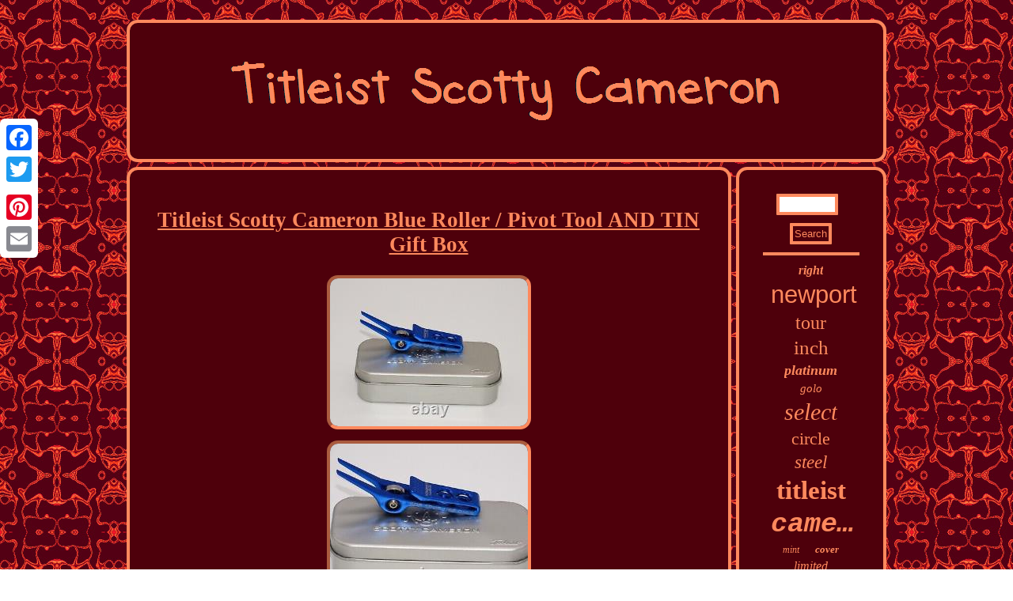

--- FILE ---
content_type: text/html; charset=UTF-8
request_url: https://mytitleistscottycameron.com/titleist_scotty_cameron_blue_roller_pivot_tool_and_tin_gift_box.php
body_size: 2655
content:
  <!DOCTYPE html>

 


 <html>


	
   <head>
	 <title>Titleist Scotty Cameron Blue Roller / Pivot Tool AND TIN Gift Box</title>  	  <script type="text/javascript">var a2a_config = a2a_config || {};a2a_config.no_3p = 1;</script><script src="//static.addtoany.com/menu/page.js" type="text/javascript" async></script><SCRIPT type="text/javascript" async src="//static.addtoany.com/menu/page.js"></SCRIPT><SCRIPT src="//static.addtoany.com/menu/page.js" async type="text/javascript"></SCRIPT>  	
    <SCRIPT type="text/javascript" async src="https://mytitleistscottycameron.com/yot.js"></SCRIPT> 
 	 


<meta name="viewport" content="width=device-width, initial-scale=1"/> 

 
<script async type="text/javascript" src="https://mytitleistscottycameron.com/pnhjl.js"></script>





  <meta http-equiv="content-type" content="text/html; charset=UTF-8"/>
 
 

 <LINK rel="stylesheet" type="text/css" href="https://mytitleistscottycameron.com/juvizojuf.css"/> </head> 

<body>

 	
   	<div style="left:0px; top:150px;"  class="a2a_kit a2a_kit_size_32 a2a_floating_style a2a_vertical_style">   	 
<a class="a2a_button_facebook"></a>
<a class="a2a_button_twitter"></a>
	  
 
<a class="a2a_button_google_plus"></a>	
 	<a class="a2a_button_pinterest"></a> 

	
<a class="a2a_button_email"></a>
	

 </div>	 	  
<div id="cyjutapyj">
  
 <div id="rojivehiw">

 <a  href="https://mytitleistscottycameron.com/">	

	 <img src="https://mytitleistscottycameron.com/titleist_scotty_cameron.gif" alt="Titleist Scotty Cameron"/>  
	</a>	
 	 
 </div>


 
 <div id="gobaw">  <div id="qimiheh"><div id="gajop"></div>
<h1 class="[base64]">Titleist Scotty Cameron Blue Roller / Pivot Tool AND TIN Gift Box
	</h1>  <img class="ok5l7l" src="https://mytitleistscottycameron.com/pictures/Titleist_Scotty_Cameron_Blue_Roller_Pivot_Tool_AND_TIN_Gift_Box_01_uenf.jpg" title="Titleist Scotty Cameron Blue Roller / Pivot Tool AND TIN Gift Box" alt="Titleist Scotty Cameron Blue Roller / Pivot Tool AND TIN Gift Box"/> <br/> 	<img class="ok5l7l" src="https://mytitleistscottycameron.com/pictures/Titleist_Scotty_Cameron_Blue_Roller_Pivot_Tool_AND_TIN_Gift_Box_02_ys.jpg" title="Titleist Scotty Cameron Blue Roller / Pivot Tool AND TIN Gift Box" alt="Titleist Scotty Cameron Blue Roller / Pivot Tool AND TIN Gift Box"/>

  <br/> 	<img class="ok5l7l" src="https://mytitleistscottycameron.com/pictures/Titleist_Scotty_Cameron_Blue_Roller_Pivot_Tool_AND_TIN_Gift_Box_03_xg.jpg" title="Titleist Scotty Cameron Blue Roller / Pivot Tool AND TIN Gift Box" alt="Titleist Scotty Cameron Blue Roller / Pivot Tool AND TIN Gift Box"/>   <br/> 	  
<img class="ok5l7l" src="https://mytitleistscottycameron.com/pictures/Titleist_Scotty_Cameron_Blue_Roller_Pivot_Tool_AND_TIN_Gift_Box_04_gpu.jpg" title="Titleist Scotty Cameron Blue Roller / Pivot Tool AND TIN Gift Box" alt="Titleist Scotty Cameron Blue Roller / Pivot Tool AND TIN Gift Box"/>

<br/>  	
<img class="ok5l7l" src="https://mytitleistscottycameron.com/pictures/Titleist_Scotty_Cameron_Blue_Roller_Pivot_Tool_AND_TIN_Gift_Box_05_dav.jpg" title="Titleist Scotty Cameron Blue Roller / Pivot Tool AND TIN Gift Box" alt="Titleist Scotty Cameron Blue Roller / Pivot Tool AND TIN Gift Box"/> 
 <br/> 



   	 
<br/> <img class="ok5l7l" src="https://mytitleistscottycameron.com/vyso.gif" title="Titleist Scotty Cameron Blue Roller / Pivot Tool AND TIN Gift Box" alt="Titleist Scotty Cameron Blue Roller / Pivot Tool AND TIN Gift Box"/> 
 <br/>Scotty Cameron Pivot Roller Divot Tool. Designed for repairing ball marks on the putting green.	
<p> If you are looking at this item - you know exactly what this tool is used for. Let me know if you have any questions.
</p> As always thank you for browsing our store. This item is in the category "Sporting Goods\Golf\Golf Accessories\Divot Tools". The seller is "gladaga" and is located in this country: US. This item can be shipped to United States.<p>  
<ul>
<li>Material: Aluminum, Tin</li>
<li>Sport/Activity: Golf</li>
<li>Type: Divot Tool</li>
<li>Color: Blue</li>
<li>Vintage: No</li>
<li>MPN: Scotty Cameron Pivot Divot Tool</li>
<li>Brand: Scotty Cameron</li>
</ul>
 	</p>

	   <br/>	
 <img class="ok5l7l" src="https://mytitleistscottycameron.com/vyso.gif" title="Titleist Scotty Cameron Blue Roller / Pivot Tool AND TIN Gift Box" alt="Titleist Scotty Cameron Blue Roller / Pivot Tool AND TIN Gift Box"/> 
 <br/>  <div  class="a2a_kit" style="margin:10px auto 0px auto">
 
 <a class="a2a_button_facebook_like" data-layout="button" data-action="like" data-show-faces="false" data-share="false"></a> 



</div>    	  
	<div style="margin:10px auto;width:100px;" class="a2a_kit a2a_default_style">
 

 <a class="a2a_button_facebook"></a>	
	<a class="a2a_button_twitter"></a>	<a class="a2a_button_google_plus"></a>	
<a class="a2a_button_pinterest"></a>	 
 	   <a class="a2a_button_email"></a> 

 
 </div>
	
 	

 
<hr/>
	  
	</div>  
 
	<div id="nunisa">  	 <div id="nyvigy">
    <hr/>
 

</div><div id="goko"></div>

	
<div id="gavofeqyci">  
 
<a style="font-family:New York;font-size:16px;font-weight:bolder;font-style:oblique;text-decoration:none" href="https://mytitleistscottycameron.com/tudyg/right.php">right</a><a style="font-family:Arial;font-size:31px;font-weight:normal;font-style:normal;text-decoration:none" href="https://mytitleistscottycameron.com/tudyg/newport.php">newport</a><a style="font-family:Desdemona;font-size:24px;font-weight:lighter;font-style:normal;text-decoration:none" href="https://mytitleistscottycameron.com/tudyg/tour.php">tour</a><a style="font-family:Sonoma;font-size:25px;font-weight:lighter;font-style:normal;text-decoration:none" href="https://mytitleistscottycameron.com/tudyg/inch.php">inch</a><a style="font-family:Merlin;font-size:18px;font-weight:bold;font-style:oblique;text-decoration:none" href="https://mytitleistscottycameron.com/tudyg/platinum.php">platinum</a><a style="font-family:Garamond;font-size:15px;font-weight:normal;font-style:oblique;text-decoration:none" href="https://mytitleistscottycameron.com/tudyg/golo.php">golo</a><a style="font-family:Braggadocio;font-size:30px;font-weight:normal;font-style:oblique;text-decoration:none" href="https://mytitleistscottycameron.com/tudyg/select.php">select</a><a style="font-family:Carleton ;font-size:22px;font-weight:lighter;font-style:normal;text-decoration:none" href="https://mytitleistscottycameron.com/tudyg/circle.php">circle</a><a style="font-family:Colonna MT;font-size:23px;font-weight:lighter;font-style:italic;text-decoration:none" href="https://mytitleistscottycameron.com/tudyg/steel.php">steel</a><a style="font-family:Swiss721 BlkEx BT;font-size:33px;font-weight:bolder;font-style:normal;text-decoration:none" href="https://mytitleistscottycameron.com/tudyg/titleist.php">titleist</a><a style="font-family:Courier New;font-size:35px;font-weight:bold;font-style:italic;text-decoration:none" href="https://mytitleistscottycameron.com/tudyg/cameron.php">cameron</a><a style="font-family:Donata;font-size:12px;font-weight:lighter;font-style:italic;text-decoration:none" href="https://mytitleistscottycameron.com/tudyg/mint.php">mint</a><a style="font-family:Century Schoolbook;font-size:13px;font-weight:bolder;font-style:italic;text-decoration:none" href="https://mytitleistscottycameron.com/tudyg/cover.php">cover</a><a style="font-family:Comic Sans MS;font-size:16px;font-weight:lighter;font-style:italic;text-decoration:none" href="https://mytitleistscottycameron.com/tudyg/limited.php">limited</a><a style="font-family:DawnCastle;font-size:19px;font-weight:lighter;font-style:normal;text-decoration:none" href="https://mytitleistscottycameron.com/tudyg/super.php">super</a><a style="font-family:Aapex;font-size:29px;font-weight:normal;font-style:oblique;text-decoration:none" href="https://mytitleistscottycameron.com/tudyg/phantom.php">phantom</a><a style="font-family:Carleton ;font-size:26px;font-weight:bolder;font-style:italic;text-decoration:none" href="https://mytitleistscottycameron.com/tudyg/golf.php">golf</a><a style="font-family:Kino MT;font-size:20px;font-weight:bold;font-style:italic;text-decoration:none" href="https://mytitleistscottycameron.com/tudyg/special.php">special</a><a style="font-family:Univers;font-size:14px;font-weight:lighter;font-style:italic;text-decoration:none" href="https://mytitleistscottycameron.com/tudyg/only.php">only</a><a style="font-family:Zap Chance;font-size:18px;font-weight:lighter;font-style:italic;text-decoration:none" href="https://mytitleistscottycameron.com/tudyg/custom.php">custom</a><a style="font-family:Haettenschweiler;font-size:28px;font-weight:lighter;font-style:normal;text-decoration:none" href="https://mytitleistscottycameron.com/tudyg/studio.php">studio</a><a style="font-family:Palatino;font-size:13px;font-weight:normal;font-style:normal;text-decoration:none" href="https://mytitleistscottycameron.com/tudyg/fastback.php">fastback</a><a style="font-family:CG Times;font-size:19px;font-weight:normal;font-style:oblique;text-decoration:none" href="https://mytitleistscottycameron.com/tudyg/handed.php">handed</a><a style="font-family:Letter Gothic;font-size:10px;font-weight:normal;font-style:oblique;text-decoration:none" href="https://mytitleistscottycameron.com/tudyg/good.php">good</a><a style="font-family:Ner Berolina MT;font-size:27px;font-weight:normal;font-style:oblique;text-decoration:none" href="https://mytitleistscottycameron.com/tudyg/headcover.php">headcover</a><a style="font-family:Erie;font-size:32px;font-weight:normal;font-style:italic;text-decoration:none" href="https://mytitleistscottycameron.com/tudyg/putter.php">putter</a><a style="font-family:New York;font-size:17px;font-weight:bolder;font-style:italic;text-decoration:none" href="https://mytitleistscottycameron.com/tudyg/inches.php">inches</a><a style="font-family:Comic Sans MS;font-size:11px;font-weight:lighter;font-style:italic;text-decoration:none" href="https://mytitleistscottycameron.com/tudyg/club.php">club</a><a style="font-family:Playbill;font-size:12px;font-weight:lighter;font-style:italic;text-decoration:none" href="https://mytitleistscottycameron.com/tudyg/black.php">black</a><a style="font-family:Albertus Medium;font-size:34px;font-weight:bolder;font-style:oblique;text-decoration:none" href="https://mytitleistscottycameron.com/tudyg/scotty.php">scotty</a><a style="font-family:Brooklyn;font-size:11px;font-weight:bold;font-style:oblique;text-decoration:none" href="https://mytitleistscottycameron.com/tudyg/rare.php">rare</a><a style="font-family:Sonoma;font-size:14px;font-weight:lighter;font-style:normal;text-decoration:none" href="https://mytitleistscottycameron.com/tudyg/shaft.php">shaft</a><a style="font-family:Verdana;font-size:15px;font-weight:bold;font-style:normal;text-decoration:none" href="https://mytitleistscottycameron.com/tudyg/grip.php">grip</a><a style="font-family:CG Times;font-size:17px;font-weight:bold;font-style:oblique;text-decoration:none" href="https://mytitleistscottycameron.com/tudyg/putters.php">putters</a><a style="font-family:DawnCastle;font-size:21px;font-weight:normal;font-style:oblique;text-decoration:none" href="https://mytitleistscottycameron.com/tudyg/futura.php">futura</a> 
	</div>
</div>


</div> <div id="goruvabyfe">

<ul><li><a href="https://mytitleistscottycameron.com/">Homepage</a></li><li><a href="https://mytitleistscottycameron.com/map.php">Archives</a></li><li><a href="https://mytitleistscottycameron.com/contact_us.php">Contact Us</a></li><li><a href="https://mytitleistscottycameron.com/privacy_policies.php">Privacy Policy Agreement</a></li><li><a href="https://mytitleistscottycameron.com/tos.php">Service Agreement</a></li></ul>
  		

</div>
   </div>
	
 

</body>
  
</html>


--- FILE ---
content_type: text/css
request_url: https://mytitleistscottycameron.com/juvizojuf.css
body_size: 1364
content:
#bigymipi{   height:0;margin:10px; border-color:transparent transparent transparent #FE895D;

border-width:10px 0 10px 20px; border-style:solid; 
 display:inline-block;width:0;	}

 #gajop:empty { 

display:none;} 



   #nyvigy input[type="submit"] {background-color:#4E000B;color:#FE895D; } 
 
   #goruvabyfe	{
border:4px solid #FE895D; 
border-radius:14px;	display:block;
background-color:#4E000B;
padding:30px;margin:0px 6px;} 	 

 	#gobaw div{border-spacing:0px;	

 vertical-align:top;}





 #nyvigy input[type="text"]{width:54%; margin:0px 10px 10px 0px;;
}
#wotoha  {height:0;	display:inline-block;
border-color:transparent #FE895D transparent transparent;
 width:0; border-style:solid;
margin:10px;
border-width:10px 20px 10px 0;
}

	

 #qimiheh ol li{ margin:0px 10px;	}	



#qimiheh	{ border-radius:14px;
display:table-cell;	 width:80%;	color:#FE895D;	border:4px solid #FE895D;
  background-color:#4E000B;	 padding:30px;} 
	
html, body{
font-family:Geneva;	height:100%;
font-size:16px;margin:0 0 0 0; 
 text-align:center;background-image:url("https://mytitleistscottycameron.com/titleist_scotty_cameron_cyx.gif");	}
   
 
  
#gavofeqyci a{ overflow:hidden;
margin:0px 10px; 	display:inline-block; text-overflow:ellipsis; word-wrap:normal; max-width:100%;}  
a{color:#FE895D;font-weight:normal; 
font-family:Geneva;text-decoration:underline;
}
 #rojivehiw{
border-radius:14px;	
margin:0px 6px; 
display:block; border:4px solid #FE895D;padding:30px;  background-color:#4E000B;
}

#nunisa{ border-radius:14px; color:#FE895D;padding:30px;border:4px solid #FE895D;width:20%;
display:table-cell; 

	background-color:#4E000B;}

#bigymipi:hover {border-color:transparent transparent transparent #FFFFFF;  
}

 	#goruvabyfe li{ margin:12px 29px;display:inline-block;} 	
 
 
 #goko:empty{

display:none;}		
 
#nyvigy input {  border-radius:1px;padding:2px;	
 border:4px solid #FE895D; }  
#qimiheh img {
 border-style:inset;border-radius:14px;margin:5px;  height:auto;border-width:4px;max-width:90%;
border-color:#FE895D;
  } 
#gajop{width:100%;margin:0px auto 6px auto;  }
 		  	
 #rojivehiw img{	max-width:100%;	}	
hr
 {margin:10px 0px;border:2px solid #FE895D; }
 
#nyvigy input[type="submit"]:active{
opacity:0.7; 	filter:alpha(opacity=70);  }
 


    #cyjutapyj{width:76%;margin:25px auto 25px auto; 	} 
	 	H1{font-size:27px;  }	
#gobaw  {border-spacing:6px;
display:table;	table-layout:fixed; 	width:100%;}
 
 #wotoha:hover{
border-color:transparent #FFFFFF transparent transparent;

}
 	

 #goruvabyfe ul{ display:inline-block; margin:0px;	padding:0px;
}



   .a2a_default_style {display:none;}  

		
#qimiheh img:hover  {border-color:#FFFFFF; border-radius:14px;
 }  
 	
#qimiheh ol {	 margin:0px;
list-style-type:square;padding:0px;

}	
  #goko{width:95%;
 margin:0px auto 6px auto; }	 
 #qimiheh ul li{
display:inline;	}  
 	   #qimiheh ul {	padding:0px;	 

margin:0px;list-style-type:none;	} 

 
@media only screen and (max-width: 1020px) { 	
.a2a_default_style
{
display:block;
}	 
  .a2a_floating_style.a2a_vertical_style 
{display:none;	} 	} 	 @media only screen and (max-width: 760px), (min-device-width: 760px) and (max-device-width: 1024px)  {	
#nunisa{ margin:10px 0px;
padding:5px;
width:100%;	display:block;}


  #gavofeqyci{ margin:10px;}   
 .a2a_default_style
{
display:block;
}	 
	 

#goruvabyfe li{	display:block; } 
  	
#goruvabyfe {  display:block; width:100%;	padding:10px 5px;

margin:10px 0px;}

	#nyvigy 
{
 margin:10px;	}  
  #gobaw{padding:0px;	margin:0px;  
display:block; width:100%; } 


 

  #cyjutapyj{
 padding:0px;	width:80%; 
display:block;margin:6px auto;} 

  .a2a_floating_style.a2a_vertical_style 
{display:none;	} 	 	 	 	
	  #qimiheh{
width:100%;  display:block;
margin:10px 0px;  padding:10px 5px;}
		 

#rojivehiw { display:block;
 width:100%;
margin:10px 0px;padding:5px;	}
}
 
 